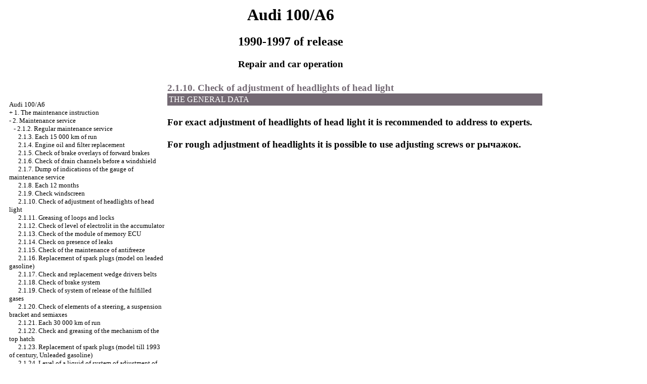

--- FILE ---
content_type: text/html; charset=UTF-8
request_url: https://res-premium.ru/html/2_1_10.html
body_size: 8692
content:


<html>
<HEAD>
<title>Repair and operation of the car of the Audi 100/A6 - 2.1.10. Check of adjustment of headlights of head light//Audi 100/A6 1990-1997 / </title>
<meta http-equiv="Content-Type" content="text/html; charset=utf-8"/>
<meta name="document-state" content="dynamic"/>
<meta name="revisit-after" content="5 days">
<meta name="robots" content="index, follow">

<link rel="STYLESHEET" href="../styles.css">
</HEAD>
<BODY text="#000000" bgcolor="#FFFFFF" link="#003366" vlink="#747F91" alink="#336699">
<sape_index>
<table align="center" border="0" width="99%">
<tr>
<td align="center" width="240">
<a href="../index.html"><imgzx  src="../Audi-logo.gif" height="150" border="0"></a></td>
<td align="center">
<h1>Audi 100/A6</h1>
<h2>1990-1997 of release</h2>
<h3>Repair and car operation</h3>
</td>
<td align="center" width="370">
<imgzx  src="../audi-a6.jpg" height="150" border="0"></td>
</tr>
</table>
<table align="center" border="0" width="99%">
<tr>
<td width="250" align="left" valign="top">
<br><br>
<font size="-1">
<a href="../index.html">Audi 100/A6</a><br>
+ <a href="1_0.html">1. The maintenance instruction</a> <br> 
- <a href="2_0.html">2. Maintenance service</a> <br> 
&nbsp;&nbsp;&nbsp;- <a href="2_1_2.html">2.1.2. Regular maintenance service</a> <br> 
&nbsp;&nbsp;&nbsp;&nbsp;&nbsp;&nbsp;<a href="2_1_3.html">2.1.3. Each 15 000 km of run</a> <br> 
&nbsp;&nbsp;&nbsp;&nbsp;&nbsp;&nbsp;<a href="2_1_4.html">2.1.4. Engine oil and filter replacement</a> <br> 
&nbsp;&nbsp;&nbsp;&nbsp;&nbsp;&nbsp;<a href="2_1_5.html">2.1.5. Check of brake overlays of forward brakes</a> <br> 
&nbsp;&nbsp;&nbsp;&nbsp;&nbsp;&nbsp;<a href="2_1_6.html">2.1.6. Check of drain channels before a windshield</a> <br> 
&nbsp;&nbsp;&nbsp;&nbsp;&nbsp;&nbsp;<a href="2_1_7.html">2.1.7. Dump of indications of the gauge of maintenance service</a> <br> 
&nbsp;&nbsp;&nbsp;&nbsp;&nbsp;&nbsp;<a href="2_1_8.html">2.1.8. Each 12 months</a> <br> 
&nbsp;&nbsp;&nbsp;&nbsp;&nbsp;&nbsp;<a href="2_1_9.html">2.1.9. Check <span class="U_W">windscreen</span></a> <br> 
&nbsp;&nbsp;&nbsp;&nbsp;&nbsp;&nbsp;<a href="2_1_10.html">2.1.10. Check of adjustment of headlights of head light</a> <br> 
&nbsp;&nbsp;&nbsp;&nbsp;&nbsp;&nbsp;<a href="2_1_11.html">2.1.11. Greasing of loops and locks</a> <br> 
&nbsp;&nbsp;&nbsp;&nbsp;&nbsp;&nbsp;<a href="2_1_12.html">2.1.12. Check of level of electrolit in the accumulator</a> <br> 
&nbsp;&nbsp;&nbsp;&nbsp;&nbsp;&nbsp;<a href="2_1_13.html">2.1.13. Check of the module of memory <span class="U_W">ECU</span></a> <br> 
&nbsp;&nbsp;&nbsp;&nbsp;&nbsp;&nbsp;<a href="2_1_14.html">2.1.14. Check on presence of leaks</a> <br> 
&nbsp;&nbsp;&nbsp;&nbsp;&nbsp;&nbsp;<a href="2_1_15.html">2.1.15. Check of the maintenance of antifreeze</a> <br> 
&nbsp;&nbsp;&nbsp;&nbsp;&nbsp;&nbsp;<a href="2_1_16.html">2.1.16. Replacement of spark plugs (model on <span class="U_W">leaded</span> gasoline)</a> <br> 
&nbsp;&nbsp;&nbsp;&nbsp;&nbsp;&nbsp;<a href="2_1_17.html">2.1.17. Check and replacement <span class="U_W">wedge</span> <span class="U_W">drivers</span> belts</a> <br> 
&nbsp;&nbsp;&nbsp;&nbsp;&nbsp;&nbsp;<a href="2_1_18.html">2.1.18. Check of brake system</a> <br> 
&nbsp;&nbsp;&nbsp;&nbsp;&nbsp;&nbsp;<a href="2_1_19.html">2.1.19. Check of system of release of the fulfilled gases</a> <br> 
&nbsp;&nbsp;&nbsp;&nbsp;&nbsp;&nbsp;<a href="2_1_20.html">2.1.20. Check of elements of a steering, a suspension bracket and semiaxes</a> <br> 
&nbsp;&nbsp;&nbsp;&nbsp;&nbsp;&nbsp;<a href="2_1_21.html">2.1.21. Each 30 000 km of run</a> <br> 
&nbsp;&nbsp;&nbsp;&nbsp;&nbsp;&nbsp;<a href="2_1_22.html">2.1.22. Check and greasing of the mechanism of the top hatch</a> <br> 
&nbsp;&nbsp;&nbsp;&nbsp;&nbsp;&nbsp;<a href="2_1_23.html">2.1.23. Replacement of spark plugs (model till 1993 of century, <span class="U_W">Unleaded</span> gasoline)</a> <br> 
&nbsp;&nbsp;&nbsp;&nbsp;&nbsp;&nbsp;<a href="2_1_24.html">2.1.24. Level of a liquid of system of adjustment of height of a back suspension bracket (91 of century)</a> <br> 
&nbsp;&nbsp;&nbsp;&nbsp;&nbsp;&nbsp;<a href="2_1_25.html">2.1.25. Check and replacement multistrip <span class="U_W">drive a</span> belt</a> <br> 
&nbsp;&nbsp;&nbsp;&nbsp;&nbsp;&nbsp;<a href="2_1_26.html">2.1.26. Replacement of the fuel filter</a> <br> 
&nbsp;&nbsp;&nbsp;&nbsp;&nbsp;&nbsp;<a href="2_1_27.html">2.1.27. Replacement of the paper filter</a> <br> 
&nbsp;&nbsp;&nbsp;&nbsp;&nbsp;&nbsp;<a href="2_1_28.html">2.1.28. Check of a sheeting of the bottom of a body</a> <br> 
&nbsp;&nbsp;&nbsp;&nbsp;&nbsp;&nbsp;<a href="2_1_29.html">2.1.29. Check of level of liquid <span class="U_W">automatic gearbox</span></a> <br> 
&nbsp;&nbsp;&nbsp;&nbsp;&nbsp;&nbsp;<a href="2_1_30.html">2.1.30. Check of level of a liquid of the main transfer (model with <span class="U_W">automatic gearbox</span>)</a> <br> 
&nbsp;&nbsp;&nbsp;&nbsp;&nbsp;&nbsp;<a href="2_1_31.html">2.1.31. Check of level of oil <span class="U_W">manual transmission</span></a> <br> 
&nbsp;&nbsp;&nbsp;&nbsp;&nbsp;&nbsp;<a href="2_1_32.html">2.1.32. Each 60 000 km of run</a> <br> 
&nbsp;&nbsp;&nbsp;&nbsp;&nbsp;&nbsp;<a href="2_1_33.html">2.1.33. Replacement of the air filter</a> <br> 
&nbsp;&nbsp;&nbsp;&nbsp;&nbsp;&nbsp;<a href="2_1_34.html">2.1.34. Replacement of spark plugs (model since 1994 of century)</a> <br> 
&nbsp;&nbsp;&nbsp;&nbsp;&nbsp;&nbsp;<a href="2_1_35.html">2.1.35. Level of a liquid of system of adjustment of height of a back suspension bracket (since 92 of century)</a> <br> 
&nbsp;&nbsp;&nbsp;&nbsp;&nbsp;&nbsp;<a href="2_1_36.html">2.1.36. Replacement <span class="U_W">drive a</span> belt (4-cylinder engines)</a> <br> 
&nbsp;&nbsp;&nbsp;&nbsp;&nbsp;&nbsp;<a href="2_1_37.html">2.1.37. Replacement of liquid <span class="U_W">automatic gearbox</span></a> <br> 
&nbsp;&nbsp;&nbsp;&nbsp;&nbsp;&nbsp;<a href="2_1_38.html">2.1.38. Replacement <span class="U_W">&#1075;&#1072;&#1079;&#1086;&#1088;&#1072;&#1089;&#1087;&#1088;&#1077;&#1076;&#1077;&#1083;&#1080;&#1090;&#1077;&#1083;&#1100;&#1085;&#1086;&#1075;&#1086; a</span> belt</a> <br> 
&nbsp;&nbsp;&nbsp;&nbsp;&nbsp;&nbsp;<a href="2_1_39.html">2.1.39. Each 2 years</a> <br> 
&nbsp;&nbsp;&nbsp;&nbsp;&nbsp;&nbsp;<a href="2_1_40.html">2.1.40. Replacement of a brake liquid</a> <br> 
&nbsp;&nbsp;&nbsp;&nbsp;&nbsp;&nbsp;<a href="2_1_41.html">2.1.41. Replacement of a cooling liquid</a> <br> 
&nbsp;&nbsp;&nbsp;+ <a href="2_2.html">2.2. Models with diesel engines</a> <br> 
+ <a href="3_0.html">3. Engines</a> <br> 
+ <a href="3_2.html">3.2. Diesel engines</a> <br> 
+ <a href="3_3.html">3.3. Removal and a partition of engines</a> <br> 
+ <a href="4_0.html">4. Cooling system</a> <br> 
+ <a href="5_0.html">5. Heating and ventilation</a> <br> 
+ <a href="6_0.html">6. Fuel system</a> <br> 
+ <a href="7_0.html">7. An exhaust system</a> <br> 
+ <a href="8_0.html">8. Systems of start, ignition</a> <br> 
+ <a href="9_0.html">9. Transmission</a> <br> 
+ <a href="10_0.html">10. Brake system</a> <br> 
+ <a href="11_0.html">11. Suspension brackets, a steering</a> <br> 
+ <a href="12_0.html">12. A body</a> <br> 
+ <a href="13_0.html">13. An electric equipment</a> <br> 
+ <a href="14_0.html">14. A good advice</a> <br> 

</font>
<!--160-600-left//-->
<br><br> <span class="comment">





<div class="mads-block"></div>
<script type="text/javascript">
<!--
var _acic={dataProvider:10};(function(){var e=document.createElement("script");e.type="text/javascript";e.async=true;e.src="https://www.acint.net/aci.js";var t=document.getElementsByTagName("script")[0];t.parentNode.insertBefore(e,t)})()
//-->
</script><!--3654370975827--><div id='NKvI_3654370975827'></div>
<img src="[data-uri]" height="0" width="0" alt="9df16362" />

 

	 


  

<!-- setl -->








</span></td>
<td width="600" align="left" valign="top"><!--728-15//-->

</div>



<font color="#736973">
<H3><a name="2.1.10">2.1.10. Check of adjustment of headlights of head light</a>
</font>
<table width="100%" border="0" bgcolor="#736973" cellpadding="3" cellspacing="0"> <tr> <td> <font color="#FFFFFF"> THE GENERAL DATA </font></td> </tr></table>
<br>
For exact adjustment of headlights of head light it is recommended to address to experts.<br>
 <br>
For rough adjustment of headlights it is possible to use adjusting screws or <span class="U_W">&#1088;&#1099;&#1095;&#1072;&#1078;&#1086;&#1082;</span>.  </td>
<td width="150" align="left" valign="top">
<br>



<br>


<br>

<br>

<br>

<br>


<br>




<p style="margin-top:60px;clear:both">

</td>
</tr>
</table>
</font>

<hr width="75%" size="1">
<br>






</sape_index>

</body>
</html>
<!--c3654370975827--><div id='cVMDR_3654370975827'></div>